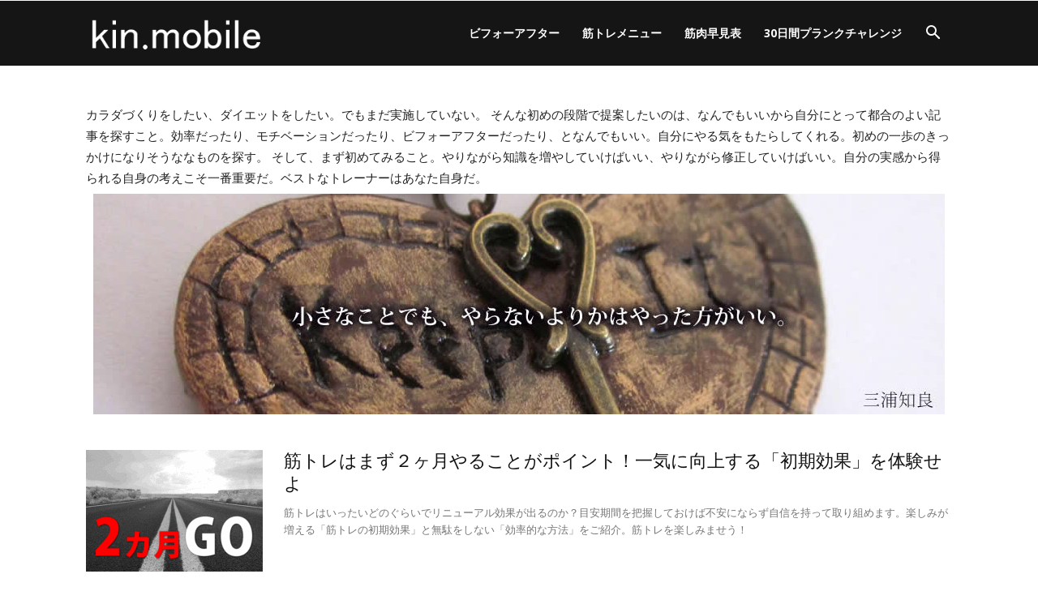

--- FILE ---
content_type: text/html; charset=UTF-8
request_url: https://kin.mobi/kwd
body_size: 22180
content:
<!doctype html > <!--[if IE 8]><html class="ie8" lang="en"> <![endif]--> <!--[if IE 9]><html class="ie9" lang="en"> <![endif]--> <!--[if gt IE 8]><!--><html lang="ja"> <!--<![endif]--><head><title>筋トレのお役立ち理論まとめ | kin.mobile</title><meta charset="UTF-8" /><meta name="viewport" content="width=device-width, initial-scale=1.0"><link rel="pingback" href="https://kin.mobi/xmlrpc.php" /><meta name='robots' content='max-image-preview:large' /><link rel="icon" type="image/png" href="https://kin.mobi/wp-content/uploads/16-x-16px-.png"><link rel='dns-prefetch' href='//fonts.googleapis.com' /><link rel="alternate" type="application/rss+xml" title="kin.mobile &raquo; フィード" href="https://kin.mobi/feed" /><link rel="alternate" type="application/rss+xml" title="kin.mobile &raquo; コメントフィード" href="https://kin.mobi/comments/feed" /><link rel="alternate" type="application/rss+xml" title="kin.mobile &raquo; 筋トレのお役立ち理論まとめ のコメントのフィード" href="https://kin.mobi/kwd/feed" /><link rel="alternate" title="oEmbed (JSON)" type="application/json+oembed" href="https://kin.mobi/wp-json/oembed/1.0/embed?url=https%3A%2F%2Fkin.mobi%2Fkwd" /><link rel="alternate" title="oEmbed (XML)" type="text/xml+oembed" href="https://kin.mobi/wp-json/oembed/1.0/embed?url=https%3A%2F%2Fkin.mobi%2Fkwd&#038;format=xml" /><style id='wp-img-auto-sizes-contain-inline-css' type='text/css'>img:is([sizes=auto i],[sizes^="auto," i]){contain-intrinsic-size:3000px 1500px}</style><style id='wp-emoji-styles-inline-css' type='text/css'>img.wp-smiley,img.emoji{display:inline !important;border:none !important;box-shadow:none !important;height:1em !important;width:1em !important;margin:0 .07em !important;vertical-align:-.1em !important;background:0 0 !important;padding:0 !important}</style><style id='classic-theme-styles-inline-css' type='text/css'>/*! This file is auto-generated */
.wp-block-button__link{color:#fff;background-color:#32373c;border-radius:9999px;box-shadow:none;text-decoration:none;padding:calc(.667em + 2px) calc(1.333em + 2px);font-size:1.125em}.wp-block-file__button{background:#32373c;color:#fff;text-decoration:none}</style><link rel='stylesheet' id='td-plugin-multi-purpose-css' href='https://kin.mobi/wp-content/cache/autoptimize/css/autoptimize_single_e303d996d8949ea6a756ca4549b43392.css?ver=492e3cf54bd42df3b24a3de8e2307cafx' type='text/css' media='all' /><link rel='stylesheet' id='google-fonts-style-css' href='https://fonts.googleapis.com/css?family=Open+Sans%3A400%2C600%2C700%7CRoboto%3A400%2C600%2C700&#038;display=swap&#038;ver=12.7.1' type='text/css' media='all' /><link rel='stylesheet' id='td-theme-css' href='https://kin.mobi/wp-content/cache/autoptimize/css/autoptimize_single_3e1c58f067c8f4b99b972ba3f3905ec5.css?ver=12.7.1' type='text/css' media='all' /><style id='td-theme-inline-css' type='text/css'>@media (max-width:767px){.td-header-desktop-wrap{display:none}}@media (min-width:767px){.td-header-mobile-wrap{display:none}}</style><link rel='stylesheet' id='td-legacy-framework-front-style-css' href='https://kin.mobi/wp-content/cache/autoptimize/css/autoptimize_single_471fa3277341e2c7f0af72f9c83773c1.css?ver=492e3cf54bd42df3b24a3de8e2307cafx' type='text/css' media='all' /><link rel='stylesheet' id='td-standard-pack-framework-front-style-css' href='https://kin.mobi/wp-content/cache/autoptimize/css/autoptimize_single_7a82002d41e414a4a2326c3bb9404772.css?ver=8ae1459a1d876d507918f73cef68310e' type='text/css' media='all' /><link rel='stylesheet' id='tdb_style_cloud_templates_front-css' href='https://kin.mobi/wp-content/cache/autoptimize/css/autoptimize_single_b3534b59751c50b5ccceeec827480969.css?ver=d578089f160957352b9b4ca6d880fd8f' type='text/css' media='all' /> <script defer type="text/javascript" src="https://kin.mobi/wp-includes/js/jquery/jquery.min.js?ver=3.7.1" id="jquery-core-js"></script> <script defer type="text/javascript" src="https://kin.mobi/wp-includes/js/jquery/jquery-migrate.min.js?ver=3.4.1" id="jquery-migrate-js"></script> <link rel="https://api.w.org/" href="https://kin.mobi/wp-json/" /><link rel="alternate" title="JSON" type="application/json" href="https://kin.mobi/wp-json/wp/v2/pages/361" /><link rel="EditURI" type="application/rsd+xml" title="RSD" href="https://kin.mobi/xmlrpc.php?rsd" /><meta name="generator" content="WordPress 6.9" /><link rel="canonical" href="https://kin.mobi/kwd" /><link rel='shortlink' href='https://kin.mobi/?p=361' /> <script defer src="[data-uri]"></script> <style id="tdb-global-colors">:root{--office-nexus-accent:#343090;--office-nexus-accent-lighter:#5f59f7;--office-nexus-text-primary:#111827;--office-nexus-text-secondary:#5c6b8d;--office-nexus-bg-white:#fff;--ofice-nexus-bg-site:#f6f8ff;--office-nexus-shadow:rgba(52,48,144,.08);--office-nexus-border:#cfcfea;--office-nexus-bg-section-light:#f0f2fb;--office-nexus-bg-section-dark:#111827;--office-nexus-text-white:#fff;--office-nexus-text-tertiary:#cfcfea}</style><style id="tdb-global-fonts">:root{--office-nexus-global:Outfit}</style> <script defer id="td-generated-header-js" src="[data-uri]"></script> <style>.td-page-title,.td-category-title-holder .td-page-title{font-size:16px}:root{--td_excl_label:'エクスクルーシブ';--td_mobile_menu_color:#116fa6}.td-page-title,.td-category-title-holder .td-page-title{font-size:16px}:root{--td_excl_label:'エクスクルーシブ';--td_mobile_menu_color:#116fa6}</style> <script defer src="https://www.googletagmanager.com/gtag/js?id=G-RYDTNZP0JJ"></script> <script defer src="[data-uri]"></script> <script type="application/ld+json">{"@context":"https://schema.org","@type":"BreadcrumbList","itemListElement":[{"@type":"ListItem","position":1,"item":{"@type":"WebSite","@id":"https://kin.mobi/","name":"ホーム"}},{"@type":"ListItem","position":2,"item":{"@type":"WebPage","@id":"https://kin.mobi/kwd","name":"筋トレのお役立ち理論まとめ"}}]}</script> <link rel="icon" href="https://kin.mobi/wp-content/uploads/cropped-favicon3-32x32.jpg" sizes="32x32" /><link rel="icon" href="https://kin.mobi/wp-content/uploads/cropped-favicon3-192x192.jpg" sizes="192x192" /><link rel="apple-touch-icon" href="https://kin.mobi/wp-content/uploads/cropped-favicon3-180x180.jpg" /><meta name="msapplication-TileImage" content="https://kin.mobi/wp-content/uploads/cropped-favicon3-270x270.jpg" /><style type="text/css" id="wp-custom-css">#stStartAndStop{color:red}#stClear{color:#000}</style><style></style><style id="tdw-css-placeholder"></style><style id='wp-block-image-inline-css' type='text/css'>.wp-block-image>a,.wp-block-image>figure>a{display:inline-block}.wp-block-image img{box-sizing:border-box;height:auto;max-width:100%;vertical-align:bottom}@media not (prefers-reduced-motion){.wp-block-image img.hide{visibility:hidden}.wp-block-image img.show{animation:show-content-image .4s}}.wp-block-image[style*=border-radius] img,.wp-block-image[style*=border-radius]>a{border-radius:inherit}.wp-block-image.has-custom-border img{box-sizing:border-box}.wp-block-image.aligncenter{text-align:center}.wp-block-image.alignfull>a,.wp-block-image.alignwide>a{width:100%}.wp-block-image.alignfull img,.wp-block-image.alignwide img{height:auto;width:100%}.wp-block-image .aligncenter,.wp-block-image .alignleft,.wp-block-image .alignright,.wp-block-image.aligncenter,.wp-block-image.alignleft,.wp-block-image.alignright{display:table}.wp-block-image .aligncenter>figcaption,.wp-block-image .alignleft>figcaption,.wp-block-image .alignright>figcaption,.wp-block-image.aligncenter>figcaption,.wp-block-image.alignleft>figcaption,.wp-block-image.alignright>figcaption{caption-side:bottom;display:table-caption}.wp-block-image .alignleft{float:left;margin:.5em 1em .5em 0}.wp-block-image .alignright{float:right;margin:.5em 0 .5em 1em}.wp-block-image .aligncenter{margin-left:auto;margin-right:auto}.wp-block-image :where(figcaption){margin-bottom:1em;margin-top:.5em}.wp-block-image.is-style-circle-mask img{border-radius:9999px}@supports ((-webkit-mask-image:none) or (mask-image:none)) or (-webkit-mask-image:none){.wp-block-image.is-style-circle-mask img{border-radius:0;-webkit-mask-image:url('data:image/svg+xml;utf8,<svg viewBox="0 0 100 100" xmlns="http://www.w3.org/2000/svg"><circle cx="50" cy="50" r="50"/></svg>');mask-image:url('data:image/svg+xml;utf8,<svg viewBox="0 0 100 100" xmlns="http://www.w3.org/2000/svg"><circle cx="50" cy="50" r="50"/></svg>');mask-mode:alpha;-webkit-mask-position:center;mask-position:center;-webkit-mask-repeat:no-repeat;mask-repeat:no-repeat;-webkit-mask-size:contain;mask-size:contain}}:root :where(.wp-block-image.is-style-rounded img,.wp-block-image .is-style-rounded img){border-radius:9999px}.wp-block-image figure{margin:0}.wp-lightbox-container{display:flex;flex-direction:column;position:relative}.wp-lightbox-container img{cursor:zoom-in}.wp-lightbox-container img:hover+button{opacity:1}.wp-lightbox-container button{align-items:center;backdrop-filter:blur(16px) saturate(180%);background-color:#5a5a5a40;border:none;border-radius:4px;cursor:zoom-in;display:flex;height:20px;justify-content:center;opacity:0;padding:0;position:absolute;right:16px;text-align:center;top:16px;width:20px;z-index:100}@media not (prefers-reduced-motion){.wp-lightbox-container button{transition:opacity .2s ease}}.wp-lightbox-container button:focus-visible{outline:3px auto #5a5a5a40;outline:3px auto -webkit-focus-ring-color;outline-offset:3px}.wp-lightbox-container button:hover{cursor:pointer;opacity:1}.wp-lightbox-container button:focus{opacity:1}.wp-lightbox-container button:focus,.wp-lightbox-container button:hover,.wp-lightbox-container button:not(:hover):not(:active):not(.has-background){background-color:#5a5a5a40;border:none}.wp-lightbox-overlay{box-sizing:border-box;cursor:zoom-out;height:100vh;left:0;overflow:hidden;position:fixed;top:0;visibility:hidden;width:100%;z-index:100000}.wp-lightbox-overlay .close-button{align-items:center;cursor:pointer;display:flex;justify-content:center;min-height:40px;min-width:40px;padding:0;position:absolute;right:calc(env(safe-area-inset-right) + 16px);top:calc(env(safe-area-inset-top) + 16px);z-index:5000000}.wp-lightbox-overlay .close-button:focus,.wp-lightbox-overlay .close-button:hover,.wp-lightbox-overlay .close-button:not(:hover):not(:active):not(.has-background){background:0 0;border:none}.wp-lightbox-overlay .lightbox-image-container{height:var(--wp--lightbox-container-height);left:50%;overflow:hidden;position:absolute;top:50%;transform:translate(-50%,-50%);transform-origin:top left;width:var(--wp--lightbox-container-width);z-index:9999999999}.wp-lightbox-overlay .wp-block-image{align-items:center;box-sizing:border-box;display:flex;height:100%;justify-content:center;margin:0;position:relative;transform-origin:0 0;width:100%;z-index:3000000}.wp-lightbox-overlay .wp-block-image img{height:var(--wp--lightbox-image-height);min-height:var(--wp--lightbox-image-height);min-width:var(--wp--lightbox-image-width);width:var(--wp--lightbox-image-width)}.wp-lightbox-overlay .wp-block-image figcaption{display:none}.wp-lightbox-overlay button{background:0 0;border:none}.wp-lightbox-overlay .scrim{background-color:#fff;height:100%;opacity:.9;position:absolute;width:100%;z-index:2000000}.wp-lightbox-overlay.active{visibility:visible}@media not (prefers-reduced-motion){.wp-lightbox-overlay.active{animation:turn-on-visibility .25s both}.wp-lightbox-overlay.active img{animation:turn-on-visibility .35s both}.wp-lightbox-overlay.show-closing-animation:not(.active){animation:turn-off-visibility .35s both}.wp-lightbox-overlay.show-closing-animation:not(.active) img{animation:turn-off-visibility .25s both}.wp-lightbox-overlay.zoom.active{animation:none;opacity:1;visibility:visible}.wp-lightbox-overlay.zoom.active .lightbox-image-container{animation:lightbox-zoom-in .4s}.wp-lightbox-overlay.zoom.active .lightbox-image-container img{animation:none}.wp-lightbox-overlay.zoom.active .scrim{animation:turn-on-visibility .4s forwards}.wp-lightbox-overlay.zoom.show-closing-animation:not(.active){animation:none}.wp-lightbox-overlay.zoom.show-closing-animation:not(.active) .lightbox-image-container{animation:lightbox-zoom-out .4s}.wp-lightbox-overlay.zoom.show-closing-animation:not(.active) .lightbox-image-container img{animation:none}.wp-lightbox-overlay.zoom.show-closing-animation:not(.active) .scrim{animation:turn-off-visibility .4s forwards}}@keyframes show-content-image{0%{visibility:hidden}99%{visibility:hidden}to{visibility:visible}}@keyframes turn-on-visibility{0%{opacity:0}to{opacity:1}}@keyframes turn-off-visibility{0%{opacity:1;visibility:visible}99%{opacity:0;visibility:visible}to{opacity:0;visibility:hidden}}@keyframes lightbox-zoom-in{0%{transform:translate(calc((-100vw + var(--wp--lightbox-scrollbar-width))/2 + var(--wp--lightbox-initial-left-position)),calc(-50vh + var(--wp--lightbox-initial-top-position))) scale(var(--wp--lightbox-scale))}to{transform:translate(-50%,-50%) scale(1)}}@keyframes lightbox-zoom-out{0%{transform:translate(-50%,-50%) scale(1);visibility:visible}99%{visibility:visible}to{transform:translate(calc((-100vw + var(--wp--lightbox-scrollbar-width))/2 + var(--wp--lightbox-initial-left-position)),calc(-50vh + var(--wp--lightbox-initial-top-position))) scale(var(--wp--lightbox-scale));visibility:hidden}}</style><style id='global-styles-inline-css' type='text/css'>:root{--wp--preset--aspect-ratio--square:1;--wp--preset--aspect-ratio--4-3:4/3;--wp--preset--aspect-ratio--3-4:3/4;--wp--preset--aspect-ratio--3-2:3/2;--wp--preset--aspect-ratio--2-3:2/3;--wp--preset--aspect-ratio--16-9:16/9;--wp--preset--aspect-ratio--9-16:9/16;--wp--preset--color--black:#000;--wp--preset--color--cyan-bluish-gray:#abb8c3;--wp--preset--color--white:#fff;--wp--preset--color--pale-pink:#f78da7;--wp--preset--color--vivid-red:#cf2e2e;--wp--preset--color--luminous-vivid-orange:#ff6900;--wp--preset--color--luminous-vivid-amber:#fcb900;--wp--preset--color--light-green-cyan:#7bdcb5;--wp--preset--color--vivid-green-cyan:#00d084;--wp--preset--color--pale-cyan-blue:#8ed1fc;--wp--preset--color--vivid-cyan-blue:#0693e3;--wp--preset--color--vivid-purple:#9b51e0;--wp--preset--gradient--vivid-cyan-blue-to-vivid-purple:linear-gradient(135deg,#0693e3 0%,#9b51e0 100%);--wp--preset--gradient--light-green-cyan-to-vivid-green-cyan:linear-gradient(135deg,#7adcb4 0%,#00d082 100%);--wp--preset--gradient--luminous-vivid-amber-to-luminous-vivid-orange:linear-gradient(135deg,#fcb900 0%,#ff6900 100%);--wp--preset--gradient--luminous-vivid-orange-to-vivid-red:linear-gradient(135deg,#ff6900 0%,#cf2e2e 100%);--wp--preset--gradient--very-light-gray-to-cyan-bluish-gray:linear-gradient(135deg,#eee 0%,#a9b8c3 100%);--wp--preset--gradient--cool-to-warm-spectrum:linear-gradient(135deg,#4aeadc 0%,#9778d1 20%,#cf2aba 40%,#ee2c82 60%,#fb6962 80%,#fef84c 100%);--wp--preset--gradient--blush-light-purple:linear-gradient(135deg,#ffceec 0%,#9896f0 100%);--wp--preset--gradient--blush-bordeaux:linear-gradient(135deg,#fecda5 0%,#fe2d2d 50%,#6b003e 100%);--wp--preset--gradient--luminous-dusk:linear-gradient(135deg,#ffcb70 0%,#c751c0 50%,#4158d0 100%);--wp--preset--gradient--pale-ocean:linear-gradient(135deg,#fff5cb 0%,#b6e3d4 50%,#33a7b5 100%);--wp--preset--gradient--electric-grass:linear-gradient(135deg,#caf880 0%,#71ce7e 100%);--wp--preset--gradient--midnight:linear-gradient(135deg,#020381 0%,#2874fc 100%);--wp--preset--font-size--small:11px;--wp--preset--font-size--medium:20px;--wp--preset--font-size--large:32px;--wp--preset--font-size--x-large:42px;--wp--preset--font-size--regular:15px;--wp--preset--font-size--larger:50px;--wp--preset--spacing--20:.44rem;--wp--preset--spacing--30:.67rem;--wp--preset--spacing--40:1rem;--wp--preset--spacing--50:1.5rem;--wp--preset--spacing--60:2.25rem;--wp--preset--spacing--70:3.38rem;--wp--preset--spacing--80:5.06rem;--wp--preset--shadow--natural:6px 6px 9px rgba(0,0,0,.2);--wp--preset--shadow--deep:12px 12px 50px rgba(0,0,0,.4);--wp--preset--shadow--sharp:6px 6px 0px rgba(0,0,0,.2);--wp--preset--shadow--outlined:6px 6px 0px -3px #fff,6px 6px #000;--wp--preset--shadow--crisp:6px 6px 0px #000}:where(.is-layout-flex){gap:.5em}:where(.is-layout-grid){gap:.5em}body .is-layout-flex{display:flex}.is-layout-flex{flex-wrap:wrap;align-items:center}.is-layout-flex>:is(*,div){margin:0}body .is-layout-grid{display:grid}.is-layout-grid>:is(*,div){margin:0}:where(.wp-block-columns.is-layout-flex){gap:2em}:where(.wp-block-columns.is-layout-grid){gap:2em}:where(.wp-block-post-template.is-layout-flex){gap:1.25em}:where(.wp-block-post-template.is-layout-grid){gap:1.25em}.has-black-color{color:var(--wp--preset--color--black) !important}.has-cyan-bluish-gray-color{color:var(--wp--preset--color--cyan-bluish-gray) !important}.has-white-color{color:var(--wp--preset--color--white) !important}.has-pale-pink-color{color:var(--wp--preset--color--pale-pink) !important}.has-vivid-red-color{color:var(--wp--preset--color--vivid-red) !important}.has-luminous-vivid-orange-color{color:var(--wp--preset--color--luminous-vivid-orange) !important}.has-luminous-vivid-amber-color{color:var(--wp--preset--color--luminous-vivid-amber) !important}.has-light-green-cyan-color{color:var(--wp--preset--color--light-green-cyan) !important}.has-vivid-green-cyan-color{color:var(--wp--preset--color--vivid-green-cyan) !important}.has-pale-cyan-blue-color{color:var(--wp--preset--color--pale-cyan-blue) !important}.has-vivid-cyan-blue-color{color:var(--wp--preset--color--vivid-cyan-blue) !important}.has-vivid-purple-color{color:var(--wp--preset--color--vivid-purple) !important}.has-black-background-color{background-color:var(--wp--preset--color--black) !important}.has-cyan-bluish-gray-background-color{background-color:var(--wp--preset--color--cyan-bluish-gray) !important}.has-white-background-color{background-color:var(--wp--preset--color--white) !important}.has-pale-pink-background-color{background-color:var(--wp--preset--color--pale-pink) !important}.has-vivid-red-background-color{background-color:var(--wp--preset--color--vivid-red) !important}.has-luminous-vivid-orange-background-color{background-color:var(--wp--preset--color--luminous-vivid-orange) !important}.has-luminous-vivid-amber-background-color{background-color:var(--wp--preset--color--luminous-vivid-amber) !important}.has-light-green-cyan-background-color{background-color:var(--wp--preset--color--light-green-cyan) !important}.has-vivid-green-cyan-background-color{background-color:var(--wp--preset--color--vivid-green-cyan) !important}.has-pale-cyan-blue-background-color{background-color:var(--wp--preset--color--pale-cyan-blue) !important}.has-vivid-cyan-blue-background-color{background-color:var(--wp--preset--color--vivid-cyan-blue) !important}.has-vivid-purple-background-color{background-color:var(--wp--preset--color--vivid-purple) !important}.has-black-border-color{border-color:var(--wp--preset--color--black) !important}.has-cyan-bluish-gray-border-color{border-color:var(--wp--preset--color--cyan-bluish-gray) !important}.has-white-border-color{border-color:var(--wp--preset--color--white) !important}.has-pale-pink-border-color{border-color:var(--wp--preset--color--pale-pink) !important}.has-vivid-red-border-color{border-color:var(--wp--preset--color--vivid-red) !important}.has-luminous-vivid-orange-border-color{border-color:var(--wp--preset--color--luminous-vivid-orange) !important}.has-luminous-vivid-amber-border-color{border-color:var(--wp--preset--color--luminous-vivid-amber) !important}.has-light-green-cyan-border-color{border-color:var(--wp--preset--color--light-green-cyan) !important}.has-vivid-green-cyan-border-color{border-color:var(--wp--preset--color--vivid-green-cyan) !important}.has-pale-cyan-blue-border-color{border-color:var(--wp--preset--color--pale-cyan-blue) !important}.has-vivid-cyan-blue-border-color{border-color:var(--wp--preset--color--vivid-cyan-blue) !important}.has-vivid-purple-border-color{border-color:var(--wp--preset--color--vivid-purple) !important}.has-vivid-cyan-blue-to-vivid-purple-gradient-background{background:var(--wp--preset--gradient--vivid-cyan-blue-to-vivid-purple) !important}.has-light-green-cyan-to-vivid-green-cyan-gradient-background{background:var(--wp--preset--gradient--light-green-cyan-to-vivid-green-cyan) !important}.has-luminous-vivid-amber-to-luminous-vivid-orange-gradient-background{background:var(--wp--preset--gradient--luminous-vivid-amber-to-luminous-vivid-orange) !important}.has-luminous-vivid-orange-to-vivid-red-gradient-background{background:var(--wp--preset--gradient--luminous-vivid-orange-to-vivid-red) !important}.has-very-light-gray-to-cyan-bluish-gray-gradient-background{background:var(--wp--preset--gradient--very-light-gray-to-cyan-bluish-gray) !important}.has-cool-to-warm-spectrum-gradient-background{background:var(--wp--preset--gradient--cool-to-warm-spectrum) !important}.has-blush-light-purple-gradient-background{background:var(--wp--preset--gradient--blush-light-purple) !important}.has-blush-bordeaux-gradient-background{background:var(--wp--preset--gradient--blush-bordeaux) !important}.has-luminous-dusk-gradient-background{background:var(--wp--preset--gradient--luminous-dusk) !important}.has-pale-ocean-gradient-background{background:var(--wp--preset--gradient--pale-ocean) !important}.has-electric-grass-gradient-background{background:var(--wp--preset--gradient--electric-grass) !important}.has-midnight-gradient-background{background:var(--wp--preset--gradient--midnight) !important}.has-small-font-size{font-size:var(--wp--preset--font-size--small) !important}.has-medium-font-size{font-size:var(--wp--preset--font-size--medium) !important}.has-large-font-size{font-size:var(--wp--preset--font-size--large) !important}.has-x-large-font-size{font-size:var(--wp--preset--font-size--x-large) !important}</style></head><body class="wp-singular page-template-default page page-id-361 wp-theme-Newspaper td-standard-pack metaslider-plugin kwd global-block-template-1 tdb-template td-animation-stack-type0 td-full-layout" itemscope="itemscope" itemtype="https://schema.org/WebPage"><div class="td-scroll-up" data-style="style1"><i class="td-icon-menu-up"></i></div><div class="td-menu-background" style="visibility:hidden"></div><div id="td-mobile-nav" style="visibility:hidden"><div class="td-mobile-container"><div class="td-menu-socials-wrap"><div class="td-menu-socials"></div><div class="td-mobile-close"> <span><i class="td-icon-close-mobile"></i></span></div></div><div class="td-mobile-content"><div class="menu-td-header-container"><ul id="menu-td-header" class="td-mobile-main-menu"><li id="menu-item-16" class="menu-item menu-item-type-custom menu-item-object-custom menu-item-first menu-item-16"><a href="https://kin.mobi/category/beforeafter">ビフォーアフター</a></li><li id="menu-item-8673" class="menu-item menu-item-type-post_type menu-item-object-page menu-item-8673"><a href="https://kin.mobi/m">筋トレメニュー</a></li><li id="menu-item-8661" class="menu-item menu-item-type-post_type menu-item-object-page menu-item-8661"><a href="https://kin.mobi/masle-menu">筋肉早見表</a></li><li id="menu-item-11269" class="menu-item menu-item-type-custom menu-item-object-custom menu-item-11269"><a href="https://kin.mobi/30day-plank">30日間プランクチャレンジ</a></li></ul></div></div></div></div><div class="td-search-background" style="visibility:hidden"></div><div class="td-search-wrap-mob" style="visibility:hidden"><div class="td-drop-down-search"><form method="get" class="td-search-form" action="https://kin.mobi/"><div class="td-search-close"> <span><i class="td-icon-close-mobile"></i></span></div><div role="search" class="td-search-input"> <span>検索</span> <input id="td-header-search-mob" type="text" value="" name="s" autocomplete="off" /></div></form><div id="td-aj-search-mob" class="td-ajax-search-flex"></div></div></div><div id="td-outer-wrap" class="td-theme-wrap"><div class="tdc-header-wrap "><div class="td-header-wrap td-header-style-6 "><div class="td-header-top-menu-full td-container-wrap "><div class="td-container td-header-row td-header-top-menu"><div class="top-bar-style-1"><div class="td-header-sp-top-menu"></div><div class="td-header-sp-top-widget"></div></div><div id="login-form" class="white-popup-block mfp-hide mfp-with-anim td-login-modal-wrap"><div class="td-login-wrap"> <a href="#" aria-label="Back" class="td-back-button"><i class="td-icon-modal-back"></i></a><div id="td-login-div" class="td-login-form-div td-display-block"><div class="td-login-panel-title">サインイン</div><div class="td-login-panel-descr">ようこそ！　アカウントにログインしてください</div><div class="td_display_err"></div><form id="loginForm" action="#" method="post"><div class="td-login-inputs"><input class="td-login-input" autocomplete="username" type="text" name="login_email" id="login_email" value="" required><label for="login_email">あなたのユーザー名</label></div><div class="td-login-inputs"><input class="td-login-input" autocomplete="current-password" type="password" name="login_pass" id="login_pass" value="" required><label for="login_pass">あなたのパスワード</label></div> <input type="button"  name="login_button" id="login_button" class="wpb_button btn td-login-button" value="ログイン"></form><div class="td-login-info-text"><a href="#" id="forgot-pass-link">パスワードをお忘れですか？助けを得ます</a></div></div><div id="td-forgot-pass-div" class="td-login-form-div td-display-none"><div class="td-login-panel-title">パスワードの復元</div><div class="td-login-panel-descr">パスワードをリカバーする</div><div class="td_display_err"></div><form id="forgotpassForm" action="#" method="post"><div class="td-login-inputs"><input class="td-login-input" type="text" name="forgot_email" id="forgot_email" value="" required><label for="forgot_email">あなたのEメール</label></div> <input type="button" name="forgot_button" id="forgot_button" class="wpb_button btn td-login-button" value="パスワードを送信する"></form><div class="td-login-info-text">パスワードはEメールで送られます</div></div></div></div></div></div><div class="td-header-menu-wrap-full td-container-wrap "><div class="td-header-menu-wrap "><div class="td-container td-header-row td-header-main-menu black-menu"><div class="header-search-wrap"><div class="td-search-btns-wrap"> <a id="td-header-search-button" href="#" aria-label="Search" role="button" class="dropdown-toggle " data-toggle="dropdown"><i class="td-icon-search"></i></a> <a id="td-header-search-button-mob" href="#" aria-label="Search" class="dropdown-toggle " data-toggle="dropdown"><i class="td-icon-search"></i></a></div><div class="td-drop-down-search" aria-labelledby="td-header-search-button"><form method="get" class="td-search-form" action="https://kin.mobi/"><div role="search" class="td-head-form-search-wrap"> <input id="td-header-search" type="text" value="" name="s" autocomplete="off" /><input class="wpb_button wpb_btn-inverse btn" type="submit" id="td-header-search-top" value="検索" /></div></form><div id="td-aj-search"></div></div></div><div id="td-header-menu" role="navigation"><div id="td-top-mobile-toggle"><a href="#" role="button" aria-label="Menu"><i class="td-icon-font td-icon-mobile"></i></a></div><div class="td-main-menu-logo td-logo-in-menu"> <a class="td-mobile-logo td-sticky-disable" aria-label="Logo" href="https://kin.mobi/"> <img src="https://kin.mobi/wp-content/uploads/kinmb-logo3.png" alt="筋トレMOBILE" title="筋トレMOBILE"  width="140" height="48"/> </a><h1 class="td-logo"> <a class="td-header-logo td-sticky-disable" aria-label="Logo" href="https://kin.mobi/"> <img class="td-retina-data" data-retina="https://kin.mobi/wp-content/uploads/kinmb-logo2.png" src="https://kin.mobi/wp-content/uploads/kinmb-logo1.png" alt="筋トレMOBILE" title="筋トレMOBILE"  width="140" height="48"/> <span class="td-visual-hidden">kin.mobile</span> </a></h1></div><div class="menu-td-header-container"><ul id="menu-td-header-1" class="sf-menu"><li class="menu-item menu-item-type-custom menu-item-object-custom menu-item-first td-menu-item td-normal-menu menu-item-16"><a href="https://kin.mobi/category/beforeafter">ビフォーアフター</a></li><li class="menu-item menu-item-type-post_type menu-item-object-page td-menu-item td-normal-menu menu-item-8673"><a href="https://kin.mobi/m">筋トレメニュー</a></li><li class="menu-item menu-item-type-post_type menu-item-object-page td-menu-item td-normal-menu menu-item-8661"><a href="https://kin.mobi/masle-menu">筋肉早見表</a></li><li class="menu-item menu-item-type-custom menu-item-object-custom td-menu-item td-normal-menu menu-item-11269"><a href="https://kin.mobi/30day-plank">30日間プランクチャレンジ</a></li></ul></div></div></div></div></div></div></div><div class="td-main-content-wrap td-main-page-wrap td-container-wrap"><div class="tdc-content-wrap"><div id="tdi_1" class="tdc-zone"><div class="tdc_zone tdi_2  wpb_row td-pb-row"  ><style scoped>.tdi_2{min-height:0}</style><div id="tdi_3" class="tdc-row"><div class="vc_row tdi_4  wpb_row td-pb-row" ><style scoped>.tdi_4,.tdi_4 .tdc-columns{min-height:0}.tdi_4,.tdi_4 .tdc-columns{display:block}.tdi_4 .tdc-columns{width:100%}.tdi_4:before,.tdi_4:after{display:table}</style><div class="vc_column tdi_6  wpb_column vc_column_container tdc-column td-pb-span12"><style scoped>.tdi_6{vertical-align:baseline}.tdi_6>.wpb_wrapper,.tdi_6>.wpb_wrapper>.tdc-elements{display:block}.tdi_6>.wpb_wrapper>.tdc-elements{width:100%}.tdi_6>.wpb_wrapper>.vc_row_inner{width:auto}.tdi_6>.wpb_wrapper{width:auto;height:auto}</style><div class="wpb_wrapper" ><div class="td_block_wrap td_block_text_with_title tdi_7 tagdiv-type td-pb-border-top td_block_template_1"  data-td-block-uid="tdi_7" ><style>.td_block_text_with_title{margin-bottom:44px;-webkit-transform:translateZ(0);transform:translateZ(0)}.td_block_text_with_title p:last-child{margin-bottom:0}</style><div class="td-block-title-wrap"></div><div class="td_mod_wrap td-fix-index"><p>カラダづくりをしたい、ダイエットをしたい。でもまだ実施していない。 そんな初めの段階で提案したいのは、なんでもいいから自分にとって都合のよい記事を探すこと。効率だったり、モチベーションだったり、ビフォーアフターだったり、となんでもいい。自分にやる気をもたらしてくれる。初めの一歩のきっかけになりそうななものを探す。 そして、まず初めてみること。やりながら知識を増やしていけばいい、やりながら修正していけばいい。自分の実感から得られる自身の考えこそ一番重要だ。ベストなトレーナーはあなた自身だ。<img fetchpriority="high" decoding="async" class="aligncenter size-full wp-image-1505" src="https://kin.mobi/wp-content/uploads/2014/12/asa4.jpg" alt="筋トレの格言" width="1050" height="272"></p></div></div><div class="td_block_wrap td_block_11 tdi_8 td-pb-border-top td_block_template_1 td-column-3"  data-td-block-uid="tdi_8" ><script defer src="[data-uri]"></script><div class="td-block-title-wrap"></div><div id=tdi_8 class="td_block_inner"><div class="td-block-span12"><div class="td_module_10 td_module_wrap td-animation-stack td-meta-info-hide"><div class="td-module-thumb"><a href="https://kin.mobi/202"  rel="bookmark" class="td-image-wrap " title="筋トレはまず２ヶ月やることがポイント！一気に向上する「初期効果」を体験せよ" ><img decoding="async" class="entry-thumb" src="[data-uri]" alt="" title="筋トレはまず２ヶ月やることがポイント！一気に向上する「初期効果」を体験せよ" data-type="image_tag" data-img-url="https://kin.mobi/wp-content/uploads/title-road1-218x150.gif"  width="218" height="150" /></a></div><div class="item-details"><h3 class="entry-title td-module-title"><a href="https://kin.mobi/202"  rel="bookmark" title="筋トレはまず２ヶ月やることがポイント！一気に向上する「初期効果」を体験せよ">筋トレはまず２ヶ月やることがポイント！一気に向上する「初期効果」を体験せよ</a></h3><div class="td-module-meta-info"></div><div class="td-excerpt"> 筋トレはいったいどのぐらいでリニューアル効果が出るのか？目安期間を把握しておけば不安にならず自信を持って取り組めます。楽しみが増える「筋トレの初期効果」と無駄をしない「効率的な方法」をご紹介。筋トレを楽しみませう！</div></div></div></div><div class="td-block-span12"><div class="td_module_10 td_module_wrap td-animation-stack td-meta-info-hide"><div class="td-module-thumb"><a href="https://kin.mobi/3778"  rel="bookmark" class="td-image-wrap " title="筋トレを３ヶ月続ける方法" ><img decoding="async" class="entry-thumb" src="[data-uri]" alt="" title="筋トレを３ヶ月続ける方法" data-type="image_tag" data-img-url="https://kin.mobi/wp-content/uploads/kinkyokuTIPS1-218x150.gif"  width="218" height="150" /></a></div><div class="item-details"><h3 class="entry-title td-module-title"><a href="https://kin.mobi/3778"  rel="bookmark" title="筋トレを３ヶ月続ける方法">筋トレを３ヶ月続ける方法</a></h3><div class="td-module-meta-info"></div><div class="td-excerpt"> 筋トレを３日坊主でやめる、途中でフェードアウトしまう現象を「筋トレの壁に阻まれた」と表現します。この壁は誰も訪れる人類共通の壁であり、壁に対してどう立ち向かうか、人類は数々の叡智を養ってました。
その叡智を極めたのが「筋トレ曲線」であります。筋トレの壁の先へ進むには、壁自体のことをまず知ること。壁の謎は筋トレ曲線を読み解くことで、自ずと答えが見えてきます。筋トレ曲線を理解すれば筋トレを制することができるのです。</div></div></div></div><div class="td-block-span12"><div class="td_module_10 td_module_wrap td-animation-stack td-meta-info-hide"><div class="td-module-thumb"><a href="https://kin.mobi/3743"  rel="bookmark" class="td-image-wrap " title="筋トレダイエットの食事方法" ><img loading="lazy" decoding="async" class="entry-thumb" src="[data-uri]" alt="" title="筋トレダイエットの食事方法" data-type="image_tag" data-img-url="https://kin.mobi/wp-content/uploads/2016/03/abs-girl-4-218x150.jpg"  width="218" height="150" /></a></div><div class="item-details"><h3 class="entry-title td-module-title"><a href="https://kin.mobi/3743"  rel="bookmark" title="筋トレダイエットの食事方法">筋トレダイエットの食事方法</a></h3><div class="td-module-meta-info"></div><div class="td-excerpt"> 筋トレでダイエットをするなら、食事が成否の８割を握ります。
食事を制することが出来れば効率的に体脂肪を落とせて、
筋トレで育成した「見栄え力」があるカラダを披露できるように。  成否を握る筋トレ・ダイエットの食事方法をご紹介します。</div></div></div></div><div class="td-block-span12"><div class="td_module_10 td_module_wrap td-animation-stack td-meta-info-hide"><div class="td-module-thumb"><a href="https://kin.mobi/5345"  rel="bookmark" class="td-image-wrap " title="筋トレは回数より完璧な１回こそ重要・まず回数より質" ><img loading="lazy" decoding="async" class="entry-thumb" src="[data-uri]" alt="" title="筋トレは回数より完璧な１回こそ重要・まず回数より質" data-type="image_tag" data-img-url="https://kin.mobi/wp-content/uploads/2016/03/upper-arm-47-218x150.jpg"  width="218" height="150" /></a></div><div class="item-details"><h3 class="entry-title td-module-title"><a href="https://kin.mobi/5345"  rel="bookmark" title="筋トレは回数より完璧な１回こそ重要・まず回数より質">筋トレは回数より完璧な１回こそ重要・まず回数より質</a></h3><div class="td-module-meta-info"></div><div class="td-excerpt"> 回数はこなしているがあまり筋力がアップしない気がする。考えられる主な理由は２つ。負荷が軽いか、フォームが適切でないこと。負荷が軽いことはよく語られますが、フォームに焦点を当てた話題はあまり耳にしません。まず処方すべきなのはフォームであり、重量はその後です。</div></div></div></div><div class="td-block-span12"><div class="td_module_10 td_module_wrap td-animation-stack td-meta-info-hide"><div class="td-module-thumb"><a href="https://kin.mobi/1345"  rel="bookmark" class="td-image-wrap " title="筋トレの最適なインターバルは？" ><img loading="lazy" decoding="async" class="entry-thumb" src="[data-uri]" alt="" title="筋トレの最適なインターバルは？" data-type="image_tag" data-img-url="https://kin.mobi/wp-content/uploads/2015/04/pdf_download-218x86.jpg"  width="218" height="86" /></a></div><div class="item-details"><h3 class="entry-title td-module-title"><a href="https://kin.mobi/1345"  rel="bookmark" title="筋トレの最適なインターバルは？">筋トレの最適なインターバルは？</a></h3><div class="td-module-meta-info"></div><div class="td-excerpt"> 筋トレの重要なポイントとして抜けがちなのが「インターバル」。メニュー間ごとの休憩時間の長さで筋トレが効果がかなり変わってしまう。最適なインターバル・休憩時間はどのぐらいか？インターバルをより効果的に使うための工夫術まで、まるごとご紹介します。</div></div></div></div><div class="td-block-span12"><div class="td_module_10 td_module_wrap td-animation-stack td-meta-info-hide"><div class="td-module-thumb"><a href="https://kin.mobi/288"  rel="bookmark" class="td-image-wrap " title="筋トレの効果的な頻度は？" ><img loading="lazy" decoding="async" class="entry-thumb" src="[data-uri]" alt="猫" title="筋トレの効果的な頻度は？" data-type="image_tag" data-img-url="https://kin.mobi/wp-content/uploads/cat-3038243_640-218x150.jpg"  width="218" height="150" /></a></div><div class="item-details"><h3 class="entry-title td-module-title"><a href="https://kin.mobi/288"  rel="bookmark" title="筋トレの効果的な頻度は？">筋トレの効果的な頻度は？</a></h3><div class="td-module-meta-info"></div><div class="td-excerpt"> 筋トレはやり過ぎても休みすぎてもうまく効果がでないもの、最小限の疲れで最大限の効果をを得て鍛えていくにはどうしたらいいか？この頻度の理論がわかれば筋トレもより効果・効率的になるでしょう。気になる筋トレの頻度について解説していきます。</div></div></div></div><div class="td-block-span12"><div class="td_module_10 td_module_wrap td-animation-stack td-meta-info-hide"><div class="td-module-thumb"><a href="https://kin.mobi/2562"  rel="bookmark" class="td-image-wrap " title="筋トレを毎日してもいい？" ><img loading="lazy" decoding="async" class="entry-thumb" src="[data-uri]" alt="" title="筋トレを毎日してもいい？" data-type="image_tag" data-img-url="https://kin.mobi/wp-content/uploads/2014/12/b3-218x150.jpg"  width="218" height="150" /></a></div><div class="item-details"><h3 class="entry-title td-module-title"><a href="https://kin.mobi/2562"  rel="bookmark" title="筋トレを毎日してもいい？">筋トレを毎日してもいい？</a></h3><div class="td-module-meta-info"></div><div class="td-excerpt"> 毎日筋トレをしても効果はあるのか？この疑問はＹＥＳだのＮＯだの意見が様々あり「いったいどっちなの？」と筋トレをはじめた者にとって困った問題になります。軽い疑問のようですが、しかしながら、この毎日筋トレ問題は筋トレの肝があります。目的によってＮＯにもＹＥＳにもなる問題であり、その理由を理解することで効率的な筋トレ方法がわかります。</div></div></div></div><div class="td-block-span12"><div class="td_module_10 td_module_wrap td-animation-stack td-meta-info-hide"><div class="td-module-thumb"><a href="https://kin.mobi/801"  rel="bookmark" class="td-image-wrap " title="筋肉痛にならないと効果はない？" ><img loading="lazy" decoding="async" class="entry-thumb" src="[data-uri]" alt="" title="筋肉痛にならないと効果はない？" data-type="image_tag" data-img-url="https://kin.mobi/wp-content/uploads/2015/03/pain-218x150.jpg"  width="218" height="150" /></a></div><div class="item-details"><h3 class="entry-title td-module-title"><a href="https://kin.mobi/801"  rel="bookmark" title="筋肉痛にならないと効果はない？">筋肉痛にならないと効果はない？</a></h3><div class="td-module-meta-info"></div><div class="td-excerpt"> 痛い筋肉痛がないのはありがたいと思いつつも、反面痛みがないと実施した証をもらえないような感覚になるのではないしょうか。
効果はあるのだろうか？間違ったやり方をしているのではないか？そんな疑問・不安にお答えしていきます。</div></div></div></div><div class="td-block-span12"><div class="td_module_10 td_module_wrap td-animation-stack td-meta-info-hide"><div class="td-module-thumb"><a href="https://kin.mobi/255"  rel="bookmark" class="td-image-wrap " title="筋トレ後の筋肉痛の治し方と解消トレーニング方法" ><img loading="lazy" decoding="async" class="entry-thumb" src="[data-uri]" alt="猫" title="筋トレ後の筋肉痛の治し方と解消トレーニング方法" data-type="image_tag" data-img-url="https://kin.mobi/wp-content/uploads/cat-2934720_640-218x150.jpg"  width="218" height="150" /></a></div><div class="item-details"><h3 class="entry-title td-module-title"><a href="https://kin.mobi/255"  rel="bookmark" title="筋トレ後の筋肉痛の治し方と解消トレーニング方法">筋トレ後の筋肉痛の治し方と解消トレーニング方法</a></h3><div class="td-module-meta-info"></div><div class="td-excerpt"> 筋トレ後にやってくる筋肉痛、トレーニング初期にはモチベーションを萎えさせるもの、ですが筋肉痛との正しい付き合い方を学べば「筋肉痛は努力の勲章」と成長を実感する過程に変わっていきます。筋肉痛のよくある質問からそのメカニズム、そして筋肉痛を抑えるトレーニングのやり方を解説していきます。</div></div></div></div><div class="td-block-span12"><div class="td_module_10 td_module_wrap td-animation-stack td-meta-info-hide"><div class="td-module-thumb"><a href="https://kin.mobi/3763"  rel="bookmark" class="td-image-wrap " title="筋トレを頑張っても腹筋が割れない理由" ><img loading="lazy" decoding="async" class="entry-thumb" src="[data-uri]" alt="" title="筋トレを頑張っても腹筋が割れない理由" data-type="image_tag" data-img-url="https://kin.mobi/wp-content/uploads/2015/04/kjn2-218x150.jpg"  width="218" height="150" /></a></div><div class="item-details"><h3 class="entry-title td-module-title"><a href="https://kin.mobi/3763"  rel="bookmark" title="筋トレを頑張っても腹筋が割れない理由">筋トレを頑張っても腹筋が割れない理由</a></h3><div class="td-module-meta-info"></div><div class="td-excerpt"> 何故か、何年も腹筋をやっているのに一向に腹筋が割れてこない。
あとちょっとな気がするのに割れ目が見えない。  筋トレで腹筋を頑張っているのに割れない。
そんな疑問は貴方のトレーニングをチェックするいいキッカケ。  そのまま続ければいいのか、見直すべきか。
サクッとチェックしてみましょう。</div></div></div></div><div class="td-block-span12"><div class="td_module_10 td_module_wrap td-animation-stack td-meta-info-hide"><div class="td-module-thumb"><a href="https://kin.mobi/3767"  rel="bookmark" class="td-image-wrap " title="腹筋に効かすためのTIPS７つ" ><img loading="lazy" decoding="async" class="entry-thumb" src="[data-uri]" alt="" title="腹筋に効かすためのTIPS７つ" data-type="image_tag" data-img-url="https://kin.mobi/wp-content/uploads/2014/12/b3-218x150.jpg"  width="218" height="150" /></a></div><div class="item-details"><h3 class="entry-title td-module-title"><a href="https://kin.mobi/3767"  rel="bookmark" title="腹筋に効かすためのTIPS７つ">腹筋に効かすためのTIPS７つ</a></h3><div class="td-module-meta-info"></div><div class="td-excerpt"> 腹筋メニューをより効かせるようにするテクニックは効果を上げる早道になります。
シットアップ、Ｖ字腹筋、クランチ、ツイストクランチなどなど腹筋を鍛えるメニューは多種ありますが、どれもに共通して取り入れられる工夫術を７つご提案！</div></div></div></div><div class="td-block-span12"><div class="td_module_10 td_module_wrap td-animation-stack td-meta-info-hide"><div class="td-module-thumb"><a href="https://kin.mobi/569"  rel="bookmark" class="td-image-wrap " title="自宅で自重トレーニングに潜む３つの罠と対処方法" ><img loading="lazy" decoding="async" class="entry-thumb" src="[data-uri]" alt="" title="自宅で自重トレーニングに潜む３つの罠と対処方法" data-type="image_tag" data-img-url="https://kin.mobi/wp-content/uploads/2014/12/file0002040768800-e1418367507873-218x150.jpg"  width="218" height="150" /></a></div><div class="item-details"><h3 class="entry-title td-module-title"><a href="https://kin.mobi/569"  rel="bookmark" title="自宅で自重トレーニングに潜む３つの罠と対処方法">自宅で自重トレーニングに潜む３つの罠と対処方法</a></h3><div class="td-module-meta-info"></div><div class="td-excerpt"> 自重トレーニングは手軽な反面、トレーニングを非効率にしてしまう、初心者なら誰もが陥いりやすい４つのミスポイントがあります。せっかく筋トレをやるなら確実に効果を出したいし、なるべく効率的にやりたいものです。陥りがちな初期リスクは知識をつけて排除しましょう。
これから自重トレーニングに取り組む人は要チェック。また、やっているのになかなか結果が出ない人も、なにか原因をみつけるヒントになることでしょう。</div></div></div></div><div class="td-block-span12"><div class="td_module_10 td_module_wrap td-animation-stack td-meta-info-hide"><div class="td-module-thumb"><a href="https://kin.mobi/1978"  rel="bookmark" class="td-image-wrap " title="内臓脂肪を減らす５つのコツ" ><img loading="lazy" decoding="async" class="entry-thumb" src="[data-uri]" alt="" title="内臓脂肪を減らす５つのコツ" data-type="image_tag" data-img-url="https://kin.mobi/wp-content/uploads/2016/03/vr-218x150.jpg"  width="218" height="150" /></a></div><div class="item-details"><h3 class="entry-title td-module-title"><a href="https://kin.mobi/1978"  rel="bookmark" title="内臓脂肪を減らす５つのコツ">内臓脂肪を減らす５つのコツ</a></h3><div class="td-module-meta-info"></div><div class="td-excerpt"> 内臓脂肪を減らすもっとも重要なポイントは、ぽっこりおなかが出てきたらスグに減らすこと。
「まあ、いいか。そのうちダイエットをちょっとすれば減るだろう」そんな先延ばしがポッコリおなかの戻せなくなる最大の原因だ。
ポッコリ定着後はなかなか減らしづらい。では、後戻りできなくなってしまったらどうすべきか、５つの基本的な方針を元に生活にテコ入れする方法をご紹介。</div></div></div></div><div class="td-block-span12"><div class="td_module_10 td_module_wrap td-animation-stack td-meta-info-hide"><div class="td-module-thumb"><a href="https://kin.mobi/350"  rel="bookmark" class="td-image-wrap " title="有酸素運度だけのダイエットに潜む３つの危険性" ><img loading="lazy" decoding="async" class="entry-thumb" src="[data-uri]" alt="" title="有酸素運度だけのダイエットに潜む３つの危険性" data-type="image_tag" data-img-url="https://kin.mobi/wp-content/uploads/2014/12/file4771272919032-218x150.jpg"  width="218" height="150" /></a></div><div class="item-details"><h3 class="entry-title td-module-title"><a href="https://kin.mobi/350"  rel="bookmark" title="有酸素運度だけのダイエットに潜む３つの危険性">有酸素運度だけのダイエットに潜む３つの危険性</a></h3><div class="td-module-meta-info"></div><div class="td-excerpt"> 有酸素運動は燃費がいいカラダにしますが、筋トレは燃費が悪いカラダにします。ダイエットにおいて、どんどんエネルギーを使ってくれる燃費の悪いカラダの方が圧倒的に有利です。</div></div></div></div></div></div></div></div></div></div></div></div></div></div><div class="tdc-footer-wrap "><div class="td-footer-wrapper td-footer-container td-container-wrap td-footer-template-13 "><div class="td-container"><div class="td-pb-row"><div class="td-pb-span12"><div class="td_block_wrap td_block_15 td_block_widget tdi_10 td_with_ajax_pagination td-pb-border-top td_block_template_1 td-column-3 td_block_padding"  data-td-block-uid="tdi_10" ><script defer src="[data-uri]"></script><div class="td-block-title-wrap"></div><div id=tdi_10 class="td_block_inner td-column-3"><div class="td-block-row"><div class="td-block-span4"><div class="td_module_mx4 td_module_wrap td-animation-stack td-meta-info-hide"><div class="td-module-image"><div class="td-module-thumb"><a href="https://kin.mobi/475"  rel="bookmark" class="td-image-wrap " title="筋トレダイエット！男性のビフォーアフターがすごい写真５選" ><img class="entry-thumb" src="[data-uri]" alt="" title="筋トレダイエット！男性のビフォーアフターがすごい写真５選" data-type="image_tag" data-img-url="https://kin.mobi/wp-content/uploads/2014/12/b2-218x150.jpg"  width="218" height="150" /></a></div></div><h3 class="entry-title td-module-title"><a href="https://kin.mobi/475"  rel="bookmark" title="筋トレダイエット！男性のビフォーアフターがすごい写真５選">筋トレダイエット！男性のビフォーアフターがすごい写真５選</a></h3></div></div><div class="td-block-span4"><div class="td_module_mx4 td_module_wrap td-animation-stack td-meta-info-hide"><div class="td-module-image"><div class="td-module-thumb"><a href="https://kin.mobi/457"  rel="bookmark" class="td-image-wrap " title="女性の筋トレダイエットのビフォーアフター写真７選" ><img class="entry-thumb" src="[data-uri]" alt="" title="女性の筋トレダイエットのビフォーアフター写真７選" data-type="image_tag" data-img-url="https://kin.mobi/wp-content/uploads/2014/12/5-218x150.jpg"  width="218" height="150" /></a></div></div><h3 class="entry-title td-module-title"><a href="https://kin.mobi/457"  rel="bookmark" title="女性の筋トレダイエットのビフォーアフター写真７選">女性の筋トレダイエットのビフォーアフター写真７選</a></h3></div></div><div class="td-block-span4"><div class="td_module_mx4 td_module_wrap td-animation-stack td-meta-info-hide"><div class="td-module-image"><div class="td-module-thumb"><a href="https://kin.mobi/167"  rel="bookmark" class="td-image-wrap " title="徹底解説！腰割りのやり方" ><img class="entry-thumb" src="[data-uri]" alt="" title="徹底解説！腰割りのやり方" data-type="image_tag" data-img-url="https://kin.mobi/wp-content/uploads/t31-218x150.gif"  width="218" height="150" /></a></div></div><h3 class="entry-title td-module-title"><a href="https://kin.mobi/167"  rel="bookmark" title="徹底解説！腰割りのやり方">徹底解説！腰割りのやり方</a></h3></div></div><div class="td-block-span4"><div class="td_module_mx4 td_module_wrap td-animation-stack td-meta-info-hide"><div class="td-module-image"><div class="td-module-thumb"><a href="https://kin.mobi/405"  rel="bookmark" class="td-image-wrap " title="体幹トレーニングの王様！プランクのやり方" ><img class="entry-thumb" src="[data-uri]" alt="" title="体幹トレーニングの王様！プランクのやり方" data-type="image_tag" data-img-url="https://kin.mobi/wp-content/uploads/2014/12/fff-e1478924353592-218x150.jpg"  width="218" height="150" /></a></div></div><h3 class="entry-title td-module-title"><a href="https://kin.mobi/405"  rel="bookmark" title="体幹トレーニングの王様！プランクのやり方">体幹トレーニングの王様！プランクのやり方</a></h3></div></div><div class="td-block-span4"><div class="td_module_mx4 td_module_wrap td-animation-stack td-meta-info-hide"><div class="td-module-image"><div class="td-module-thumb"><a href="https://kin.mobi/202"  rel="bookmark" class="td-image-wrap " title="筋トレはまず２ヶ月やることがポイント！一気に向上する「初期効果」を体験せよ" ><img class="entry-thumb" src="[data-uri]" alt="" title="筋トレはまず２ヶ月やることがポイント！一気に向上する「初期効果」を体験せよ" data-type="image_tag" data-img-url="https://kin.mobi/wp-content/uploads/title-road1-218x150.gif"  width="218" height="150" /></a></div></div><h3 class="entry-title td-module-title"><a href="https://kin.mobi/202"  rel="bookmark" title="筋トレはまず２ヶ月やることがポイント！一気に向上する「初期効果」を体験せよ">筋トレはまず２ヶ月やることがポイント！一気に向上する「初期効果」を体験せよ</a></h3></div></div></div><div class="td-block-row"><div class="td-block-span4"><div class="td_module_mx4 td_module_wrap td-animation-stack td-meta-info-hide"><div class="td-module-image"><div class="td-module-thumb"><a href="https://kin.mobi/517"  rel="bookmark" class="td-image-wrap " title="V字腹筋のやり方・Jackknife SitUp" ><img class="entry-thumb" src="[data-uri]" alt="" title="V字腹筋のやり方・Jackknife SitUp" data-type="image_tag" data-img-url="https://kin.mobi/wp-content/uploads/2014/12/240px-Pocket-knife-218x150.jpg"  width="218" height="150" /></a></div></div><h3 class="entry-title td-module-title"><a href="https://kin.mobi/517"  rel="bookmark" title="V字腹筋のやり方・Jackknife SitUp">V字腹筋のやり方・Jackknife SitUp</a></h3></div></div><div class="td-block-span4"><div class="td_module_mx4 td_module_wrap td-animation-stack td-meta-info-hide"><div class="td-module-image"><div class="td-module-thumb"><a href="https://kin.mobi/640"  rel="bookmark" class="td-image-wrap " title="細マッチョの男性！筋トレ・ビフォーアフター厳選８つ" ><img class="entry-thumb" src="[data-uri]" alt="" title="細マッチョの男性！筋トレ・ビフォーアフター厳選８つ" data-type="image_tag" data-img-url="https://kin.mobi/wp-content/uploads/a71-218x150.jpg"  width="218" height="150" /></a></div></div><h3 class="entry-title td-module-title"><a href="https://kin.mobi/640"  rel="bookmark" title="細マッチョの男性！筋トレ・ビフォーアフター厳選８つ">細マッチョの男性！筋トレ・ビフォーアフター厳選８つ</a></h3></div></div><div class="td-block-span4"><div class="td_module_mx4 td_module_wrap td-animation-stack td-meta-info-hide"><div class="td-module-image"><div class="td-module-thumb"><a href="https://kin.mobi/1091"  rel="bookmark" class="td-image-wrap " title="女性のダイエット・ビフォーアフター第4弾　筋トレで美BODYづくり" ><img class="entry-thumb" src="[data-uri]" alt="" title="女性のダイエット・ビフォーアフター第4弾　筋トレで美BODYづくり" data-type="image_tag" data-img-url="https://kin.mobi/wp-content/uploads/2015/04/diet14-218x150.jpg"  width="218" height="150" /></a></div></div><h3 class="entry-title td-module-title"><a href="https://kin.mobi/1091"  rel="bookmark" title="女性のダイエット・ビフォーアフター第4弾　筋トレで美BODYづくり">女性のダイエット・ビフォーアフター第4弾　筋トレで美BODYづくり</a></h3></div></div><div class="td-block-span4"><div class="td_module_mx4 td_module_wrap td-animation-stack td-meta-info-hide"><div class="td-module-image"><div class="td-module-thumb"><a href="https://kin.mobi/1096"  rel="bookmark" class="td-image-wrap " title="女性のダイエット・ビフォーアフター第16弾　日本人的な親しみある事例" ><img class="entry-thumb" src="[data-uri]" alt="" title="女性のダイエット・ビフォーアフター第16弾　日本人的な親しみある事例" data-type="image_tag" data-img-url="https://kin.mobi/wp-content/uploads/2015/04/d14-218x150.jpg"  width="218" height="150" /></a></div></div><h3 class="entry-title td-module-title"><a href="https://kin.mobi/1096"  rel="bookmark" title="女性のダイエット・ビフォーアフター第16弾　日本人的な親しみある事例">女性のダイエット・ビフォーアフター第16弾　日本人的な親しみある事例</a></h3></div></div><div class="td-block-span4"><div class="td_module_mx4 td_module_wrap td-animation-stack td-meta-info-hide"><div class="td-module-image"><div class="td-module-thumb"><a href="https://kin.mobi/864"  rel="bookmark" class="td-image-wrap " title="コレは効く！プランク系の体幹トレーニング５選" ><img class="entry-thumb" src="[data-uri]" alt="" title="コレは効く！プランク系の体幹トレーニング５選" data-type="image_tag" data-img-url="https://kin.mobi/wp-content/uploads/2015/04/q122-218x150.jpg"  width="218" height="150" /></a></div></div><h3 class="entry-title td-module-title"><a href="https://kin.mobi/864"  rel="bookmark" title="コレは効く！プランク系の体幹トレーニング５選">コレは効く！プランク系の体幹トレーニング５選</a></h3></div></div></div></div><div class="td-load-more-wrap"><a href="#" class="td_ajax_load_more td_ajax_load_more_js" aria-label="もっとロードする" id="next-page-tdi_10" data-td_block_id="tdi_10">もっとロードする<i class="td-load-more-icon td-icon-font td-icon-menu-right"></i></a></div></div><div class="clearfix"></div><aside class="td_block_template_1 widget widget_block widget_media_image"><figure class="wp-block-image size-full"><a href="https://ikeco.net/865"><img loading="lazy" decoding="async" width="400" height="300" src="https://kin.mobi/wp-content/uploads/AD-Rakugaki.gif" alt="教科書の落書き" class="wp-image-11273"/></a></figure></aside><div class="footer-social-wrap td-social-style-2"></div></div></div></div></div><div class="td-sub-footer-container td-container-wrap "><div class="td-container"><div class="td-pb-row"><div class="td-pb-span td-sub-footer-menu"><div class="menu-td_demo_footer-container"><ul id="menu-td_demo_footer" class="td-subfooter-menu"><li id="menu-item-8670" class="menu-item menu-item-type-post_type menu-item-object-page menu-item-first td-menu-item td-normal-menu menu-item-8670"><a href="https://kin.mobi/aboutus">運営者情報 about kin.mobile</a></li><li id="menu-item-8671" class="menu-item menu-item-type-post_type menu-item-object-page td-menu-item td-normal-menu menu-item-8671"><a href="https://kin.mobi/notice">ご利用上の注意</a></li></ul></div></div><div class="td-pb-span td-sub-footer-copy"> &copy; 筋トレＴＩＰＳ</div></div></div></div></div></div> <script type="speculationrules">{"prefetch":[{"source":"document","where":{"and":[{"href_matches":"/*"},{"not":{"href_matches":["/wp-*.php","/wp-admin/*","/wp-content/uploads/*","/wp-content/*","/wp-content/plugins/*","/wp-content/themes/Newspaper/*","/*\\?(.+)"]}},{"not":{"selector_matches":"a[rel~=\"nofollow\"]"}},{"not":{"selector_matches":".no-prefetch, .no-prefetch a"}}]},"eagerness":"conservative"}]}</script>  
<style type="text/css" media="screen">#toTop{text-align:right;font-size:small}.td-post-template-5 .td-post-header header .entry-title{font-size:18px;line-height:36px}.td-post-template-default .td-post-header header .entry-title{font-size:21px;line-height:24px}</style> <script defer type="text/javascript" src="https://kin.mobi/wp-content/plugins/td-composer/legacy/Newspaper/js/tagdiv_theme.min.js?ver=12.7.1" id="td-site-min-js"></script> <script defer type="text/javascript" src="https://kin.mobi/wp-content/cache/autoptimize/js/autoptimize_single_84e41fc3f9623c8d7034a7ea03d71619.js?ver=12.7.1" id="tdPostImages-js"></script> <script defer type="text/javascript" src="https://kin.mobi/wp-content/cache/autoptimize/js/autoptimize_single_fa3b54110af34ff1d7336a793e702999.js?ver=12.7.1" id="tdSocialSharing-js"></script> <script defer type="text/javascript" src="https://kin.mobi/wp-content/cache/autoptimize/js/autoptimize_single_3bf3ffdfa7be5bd101f6a867c5b832c8.js?ver=12.7.1" id="tdModalPostImages-js"></script> <script defer type="text/javascript" src="https://kin.mobi/wp-includes/js/comment-reply.min.js?ver=6.9" id="comment-reply-js" data-wp-strategy="async" fetchpriority="low"></script> <script defer type="text/javascript" src="https://kin.mobi/wp-content/plugins/td-cloud-library/assets/js/js_files_for_front.min.js?ver=d578089f160957352b9b4ca6d880fd8f" id="tdb_js_files_for_front-js"></script> <script id="wp-emoji-settings" type="application/json">{"baseUrl":"https://s.w.org/images/core/emoji/17.0.2/72x72/","ext":".png","svgUrl":"https://s.w.org/images/core/emoji/17.0.2/svg/","svgExt":".svg","source":{"concatemoji":"https://kin.mobi/wp-includes/js/wp-emoji-release.min.js?ver=6.9"}}</script> <script type="module">/*! This file is auto-generated */
const a=JSON.parse(document.getElementById("wp-emoji-settings").textContent),o=(window._wpemojiSettings=a,"wpEmojiSettingsSupports"),s=["flag","emoji"];function i(e){try{var t={supportTests:e,timestamp:(new Date).valueOf()};sessionStorage.setItem(o,JSON.stringify(t))}catch(e){}}function c(e,t,n){e.clearRect(0,0,e.canvas.width,e.canvas.height),e.fillText(t,0,0);t=new Uint32Array(e.getImageData(0,0,e.canvas.width,e.canvas.height).data);e.clearRect(0,0,e.canvas.width,e.canvas.height),e.fillText(n,0,0);const a=new Uint32Array(e.getImageData(0,0,e.canvas.width,e.canvas.height).data);return t.every((e,t)=>e===a[t])}function p(e,t){e.clearRect(0,0,e.canvas.width,e.canvas.height),e.fillText(t,0,0);var n=e.getImageData(16,16,1,1);for(let e=0;e<n.data.length;e++)if(0!==n.data[e])return!1;return!0}function u(e,t,n,a){switch(t){case"flag":return n(e,"\ud83c\udff3\ufe0f\u200d\u26a7\ufe0f","\ud83c\udff3\ufe0f\u200b\u26a7\ufe0f")?!1:!n(e,"\ud83c\udde8\ud83c\uddf6","\ud83c\udde8\u200b\ud83c\uddf6")&&!n(e,"\ud83c\udff4\udb40\udc67\udb40\udc62\udb40\udc65\udb40\udc6e\udb40\udc67\udb40\udc7f","\ud83c\udff4\u200b\udb40\udc67\u200b\udb40\udc62\u200b\udb40\udc65\u200b\udb40\udc6e\u200b\udb40\udc67\u200b\udb40\udc7f");case"emoji":return!a(e,"\ud83e\u1fac8")}return!1}function f(e,t,n,a){let r;const o=(r="undefined"!=typeof WorkerGlobalScope&&self instanceof WorkerGlobalScope?new OffscreenCanvas(300,150):document.createElement("canvas")).getContext("2d",{willReadFrequently:!0}),s=(o.textBaseline="top",o.font="600 32px Arial",{});return e.forEach(e=>{s[e]=t(o,e,n,a)}),s}function r(e){var t=document.createElement("script");t.src=e,t.defer=!0,document.head.appendChild(t)}a.supports={everything:!0,everythingExceptFlag:!0},new Promise(t=>{let n=function(){try{var e=JSON.parse(sessionStorage.getItem(o));if("object"==typeof e&&"number"==typeof e.timestamp&&(new Date).valueOf()<e.timestamp+604800&&"object"==typeof e.supportTests)return e.supportTests}catch(e){}return null}();if(!n){if("undefined"!=typeof Worker&&"undefined"!=typeof OffscreenCanvas&&"undefined"!=typeof URL&&URL.createObjectURL&&"undefined"!=typeof Blob)try{var e="postMessage("+f.toString()+"("+[JSON.stringify(s),u.toString(),c.toString(),p.toString()].join(",")+"));",a=new Blob([e],{type:"text/javascript"});const r=new Worker(URL.createObjectURL(a),{name:"wpTestEmojiSupports"});return void(r.onmessage=e=>{i(n=e.data),r.terminate(),t(n)})}catch(e){}i(n=f(s,u,c,p))}t(n)}).then(e=>{for(const n in e)a.supports[n]=e[n],a.supports.everything=a.supports.everything&&a.supports[n],"flag"!==n&&(a.supports.everythingExceptFlag=a.supports.everythingExceptFlag&&a.supports[n]);var t;a.supports.everythingExceptFlag=a.supports.everythingExceptFlag&&!a.supports.flag,a.supports.everything||((t=a.source||{}).concatemoji?r(t.concatemoji):t.wpemoji&&t.twemoji&&(r(t.twemoji),r(t.wpemoji)))});</script> <script defer type="text/javascript" src="https://kin.mobi/wp-content/cache/autoptimize/js/autoptimize_single_9fc02dfa150c87d1d16817481b858bd4.js?ver=12.7.1" id="tdToTop-js"></script> <script defer type="text/javascript" src="https://kin.mobi/wp-content/cache/autoptimize/js/autoptimize_single_69c9c3e9a5e11295f411d7722a37ba2e.js?ver=12.7.1" id="tdAjaxSearch-js"></script> <script defer type="text/javascript" src="https://kin.mobi/wp-content/cache/autoptimize/js/autoptimize_single_fe43fe8f4779af83787903d44b3e73fa.js?ver=12.7.1" id="tdLogin-js"></script> <script defer type="text/javascript" src="https://kin.mobi/wp-content/cache/autoptimize/js/autoptimize_single_0d21ec1e9479c62bcba5513e1a803927.js?ver=12.7.1" id="tdMenu-js"></script> <script defer type="text/javascript" src="https://kin.mobi/wp-content/cache/autoptimize/js/autoptimize_single_9a1469ad084d65c1badf5229c048cd85.js?ver=12.7.1" id="tdLoadingBox-js"></script>  <script defer id="td-generated-footer-js" src="[data-uri]"></script> <script defer src="[data-uri]"></script> </body></html>